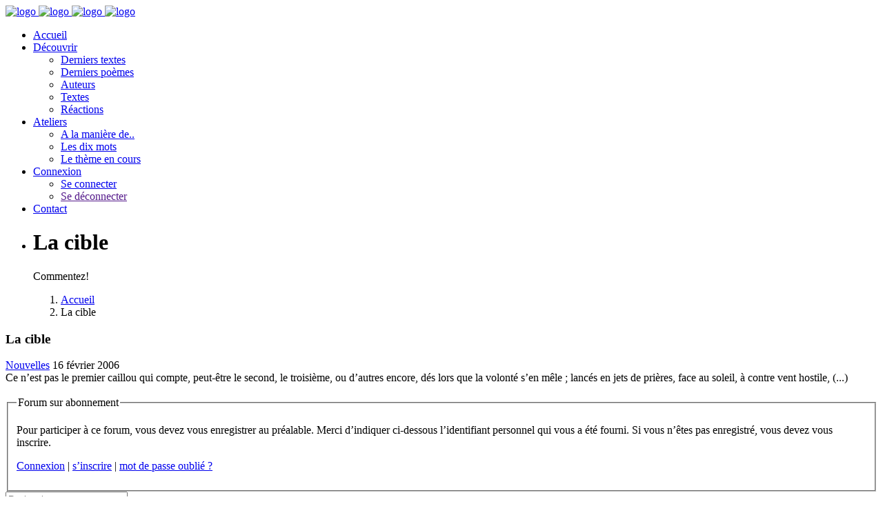

--- FILE ---
content_type: text/html; charset=utf-8
request_url: https://www.la-plume-et-lencrier.com/spip.php?page=forum&id_article=2275
body_size: 5383
content:
<!DOCTYPE html>
<html lang="fr">
    <head>
       <meta charset="utf-8">
        <meta http-equiv="X-UA-Compatible" content="IE=edge">
        <meta name="viewport" content="width=device-width, initial-scale=1">
		<link rel="icon" type="image/x-icon" href="favicon.ico" />

<!--[if IE]><link rel="shortcut icon" type="image/x-icon" href="favicon.ico" /><![endif]-->
        <!-- The above 3 meta tags *must* come first in the head; any other head content must come *after* these tags -->
        <title>La Plume et l&#8217;encrier</title>
		 
        <!-- Bootstrap -->
        <link rel="stylesheet" href="plugins/krt/assets/css/bootstrap/bootstrap.min.css">

        <!-- Optional theme -->
        <link rel="stylesheet" href="plugins/krt/assets/css/bootstrap/bootstrap-theme.min.css">

        <!-- Custom css -->
        <link rel="stylesheet" href="plugins/krt/assets/css/style.css">
        
        <!-- Font Awesome -->
        <link rel="stylesheet" href="plugins/krt/assets/css/font-awesome.min.css">
        
        <link rel="stylesheet" href="plugins/krt/assets/css/ionicons.min.css">
        
        <link rel="stylesheet" href="plugins/krt/assets/css/puredesign.css">
        
        <!-- Flexslider -->
        <link rel="stylesheet" href="plugins/krt/assets/css/flexslider.css">
        
        <!-- Owl -->
        <link rel="stylesheet" href="plugins/krt/assets/css/owl.carousel.css">
        
        <!-- Magnific Popup -->
        <link rel="stylesheet" href="plugins/krt/assets/css/magnific-popup.css">

<script type="text/javascript">/* <![CDATA[ */
var box_settings = {tt_img:true,sel_g:"#documents_portfolio a[type='image/jpeg'],#documents_portfolio a[type='image/png'],#documents_portfolio a[type='image/gif']",sel_c:".mediabox",trans:"elastic",speed:"200",ssSpeed:"2500",maxW:"90%",maxH:"90%",minW:"400px",minH:"",opa:"0.9",str_ssStart:"Diaporama",str_ssStop:"Arrêter",str_cur:"{current}/{total}",str_prev:"Précédent",str_next:"Suivant",str_close:"Fermer",splash_url:""};
var box_settings_splash_width = "600px";
var box_settings_splash_height = "90%";
var box_settings_iframe = true;
/* ]]> */</script>
<!-- insert_head_css --><link rel="stylesheet" href="plugins-dist/mediabox/colorbox/black-striped/colorbox.css" type="text/css" media="all" /><link rel="stylesheet" type="text/css" href="plugins/auto/cookiebar/v1.2.2/css/jquery.cookiebar.css" /><link rel='stylesheet' type='text/css' media='all' href='plugins/auto/mesfavoris/v2.5.6/mesfavoris-32.css' />
<script type="text/javascript">/*<![CDATA[*/
	var _gaq = _gaq || [];
	_gaq.push(["_setAccount", "UA-18318740-2"]);
	_gaq.push(["_trackPageview"]);
	(function() {
	  var ga = document.createElement("script"); ga.type = "text/javascript"; ga.async = true;
	  ga.src = ("https:" == document.location.protocol ? "https://ssl" : "http://www") + ".google-analytics.com/ga.js";
	  var s = document.getElementsByTagName("script")[0]; s.parentNode.insertBefore(ga, s);
	})();
/*]]>*/</script>

<link rel="stylesheet" href="plugins/auto/gis/v4.45.1/lib/leaflet/dist/leaflet.css" />
<link rel="stylesheet" href="plugins/auto/gis/v4.45.1/lib/leaflet/plugins/leaflet-plugins.css" />
<link rel="stylesheet" href="plugins/auto/gis/v4.45.1/lib/leaflet/plugins/leaflet.markercluster.css" />
<link rel="stylesheet" href="plugins/auto/gis/v4.45.1/css/leaflet_nodirection.css" />
<link rel='stylesheet' href='plugins/auto/cvtupload/v1.16.0/css/cvtupload.css?1688107246' type='text/css' media='all' />
<link rel="stylesheet" href="plugins/auto/uploadhtml5/v2.0.7/lib/dropzone/dropzone.css" type="text/css" media="screen" /><script src="prive/javascript/jquery.js?1688136337" type="text/javascript"></script>

<script src="prive/javascript/jquery-migrate-3.0.1.js?1688136337" type="text/javascript"></script>

<script src="prive/javascript/jquery.form.js?1688136337" type="text/javascript"></script>

<script src="prive/javascript/jquery.autosave.js?1688136337" type="text/javascript"></script>

<script src="prive/javascript/jquery.placeholder-label.js?1688136337" type="text/javascript"></script>

<script src="prive/javascript/ajaxCallback.js?1688136336" type="text/javascript"></script>

<script src="prive/javascript/js.cookie.js?1688136338" type="text/javascript"></script>

<script src="prive/javascript/jquery.cookie.js?1688136337" type="text/javascript"></script>

<script src="plugins/auto/messagerie/v3.1.8/javascript/jquery.autocompleter.js?1688107318" type="text/javascript"></script>

<script src="plugins/auto/uploadhtml5/v2.0.7/lib/dropzone/dropzone.js?1688107443" type="text/javascript"></script>
<!-- insert_head -->
	<script src="plugins-dist/mediabox/javascript/jquery.colorbox.js?1688136033" type="text/javascript"></script>
	<script src="plugins-dist/mediabox/javascript/spip.mediabox.js?1688136034" type="text/javascript"></script>
<!-- CitAl -->
<script type='text/javascript' src='local/cache-js/jsdyn-jquery_cookiebar_js-4c950ca7.js?1748239990'></script>
<script type='text/javascript' src='plugins/auto/cookiebar/v1.2.2/js/jquery.cookiebar.call.js'></script>
<!-- Debut CS -->
<link rel="stylesheet" href="local/couteau-suisse/header.css" type="text/css" media="all" />
<!-- Fin CS -->


<!-- Debut CS -->
<script src="local/couteau-suisse/header.js" type="text/javascript"></script>
<!-- Fin CS -->

<link rel="stylesheet" type="text/css" href="plugins/auto/messagerie/v3.1.8/habillage/messagerie.css" media="all" />
<!-- CSS/JS JEUX (AUTO) -->
<link rel="stylesheet" href="plugins/krt/assets/css/mon_style.css">    </head>
    <body>
      
       
        
        <!--  Main Wrap  -->
        <div id="main-wrap" class="full-width">
            <!--  Header & Menu  -->
           	<header id="header" class="fixed transparent full-width">
                <div class="container">
                    <nav class="navbar navbar-default white">
                        <!--  Header Logo  -->
                        <div id="logo">
                            <a class="navbar-brand" href="https://www.la-plume-et-lencrier.com">
                                <img src="plugins/krt/assets/img/logo.png" class="normal" alt="logo">
                                <img src="plugins/krt/assets/img/logo@2x.png" class="retina" alt="logo">
                                <img src="plugins/krt/assets/img/logo_white.png" class="normal white-logo" alt="logo">
                                <img src="plugins/krt/assets/img/logo_white@2x.png" class="retina white-logo" alt="logo">
                            </a>
                        </div>                        <!--  END Header Logo  -->
                        <!--  Classic menu, responsive menu classic  -->
                       <div id="sidemenu">
                            <div class="menu-holder">
                                <ul>
                                    <li class="submenu">
                                        <a href="https://www.la-plume-et-lencrier.com" class="active-item">Accueil</a>
                                        <!-- <ul class="sub-menu">
                                            <li><a href="index.html">Home Minimal</a></li>
                                            <li><a href="index-standard.html">Home Classic</a></li>
                                            <li><a href="index-hotel.html">Home Hotel</a></li>
                                        </ul> -->
                                    </li>
                                    <li class="submenu">
                                        <a href="javascript:void(0)">Découvrir</a>
                                        <ul class="sub-menu">
                                          	<li><a href="spip.php?page=lesdixt">Derniers textes</a></li>
                                           <li><a href="spip.php?page=lesdixp">Derniers poèmes</a></li>
                                           <li><a href="spip.php?page=listeaut">Auteurs</a></li>
											<li><a href="spip.php?page=listetexte">Textes</a></li>
											<li><a href="spip.php?page=com">Réactions</a></li>
                                        </ul>
                                    </li>
                                   
                                    <li class="submenu">
                                        <a href="#">Ateliers</a>
                                      <ul class="sub-menu">
                                             <li><a href="atelier-d-ecriture/a-la-maniere-de/">A la manière de..</a></li>
                                    <li><a href="atelier-d-ecriture/Ateliers-10-mots/">Les dix mots</a></li>
									<li><a href="Le-theme-du-mois/">Le thème en cours</a></li>
                                        </ul>
                                    </li>
                                     <li class="submenu">
                                        <a href="#">Connexion</a>
                                      <ul class="sub-menu">
                                             <li><a href="spip.php?page=login">Se connecter</a></li>
                                    <li><a href="">Se déconnecter</a></li>
								
                                        </ul>
                                    </li>
                                   <!--  <li class="submenu">
                                        <a href="javascript:void(0)">Blog</a>
                                        <ul class="sub-menu">
                                            <li><a href="blog.html">Blog Classic</a></li>
                                            <li><a href="standard-post.html">Image Post</a></li>
                                            <li><a href="slider-post.html">Slider Post </a></li>
                                            <li><a href="video-post.html">Video Post</a></li>
                                        </ul>
                                    </li>
                                    <li>
                                        <a href="elements.html">Elements</a>
                                    </li> -->
                                    <li>
                                        <a href="spip.php?page=contact">Contact</a>
                                    </li>
                                    <!-- Lang -->
                                   <!-- <li class="lang">
                                        <span class="current"><a href="#">en</a></span>
                                        <ul>     
                                            <li><a href="#">it</a></li>
                                        </ul>
                                    </li> -->
                                </ul>
                            </div>
                        </div>                        <!--  END Header Logo  -->
                        <!--  Classic menu, responsive menu classic  -->
                       
                        <!--  END Classic menu, responsive menu classic  -->
                        <!--  Button for Responsive Menu Classic  -->
                        <div id="menu-responsive-classic">
                            <div class="menu-button">
                                <span class="bar bar-1"></span>
                                <span class="bar bar-2"></span>
                                <span class="bar bar-3"></span>
                            </div>
                        </div>
                        <!--  END Button for Responsive Menu Classic  -->
                    </nav>
                </div>
            </header>
            <!--  END Header & Menu  -->
            
            <!--  Page Content, class footer-fixed if footer is fixed  -->
            <div id="page-content" class="header-static footer-fixed">
                <!--  Slider  -->
                <div id="flexslider" class="fullpage-wrap small">
                    <ul class="slides">
                        <li style="background-image:url(plugins/krt/assets/img/forum1.jpg)">
                            <div class="container text text-center">
                                <h1 class="white margin-bottom-small">La cible</h1>
                                <p class="heading white">Commentez!</p>
                            </div>
                            <div class="gradient dark"></div>
                        </li>
                        <ol class="breadcrumb">
                            <li><a href="https://www.la-plume-et-lencrier.com">Accueil</a></li>
                            <li class="active">La cible</li>
                        </ol>
                    </ul>
                </div>
                <!--  END Slider  -->
                <div id="post-wrap" class="content-section fullpage-wrap grey-background">
                    <div class="container">
                        <div class="col-md-8 padding-leftright-null">
                            <div class="row content-post no-margin text padding-bottom-null">
                                <div class="col-md-12 padding-leftright-null white-background">
                                    
                                    <!--  END Grid Images  -->
                                    <!--  Post Meta  -->
                                    <div class="col-md-12 text padding-bottom-null">
                                        <h3 class="big margin-bottom-extrasmall">La cible</h3>
                                       <span class="category"><a href="textes/nouvelles/" alt="Nouvelles">Nouvelles</a></span>
                                     
                                        <span class="date">16 février 2006</span><span class="category last"></span>
										
                                    </div>
                                    <!--  END Post Meta  -->
                                    <div class="col-md-12 text">  
      <div class="crayon article-texte-2275 texte entry-content">Ce n’est pas le premier caillou qui compte, peut-être le second, le troisième, ou d’autres encore, dés lors que la volonté s’en mêle ; lancés en jets de prières, face au soleil, à contre vent hostile,&nbsp;(...)</div><br />
       
      <div class="formulaire_spip formulaire_forum ajax" id="formulaire_forum">




 
<fieldset class="info">
	<legend>Forum sur abonnement</legend>
	<p class="explication">Pour participer à
		ce forum, vous devez vous enregistrer au préalable. Merci
		d’indiquer ci-dessous l’identifiant personnel qui vous a
		été fourni. Si vous n’êtes pas enregistré, vous devez vous inscrire.</p>
	<p class="retour">
		<a href="spip.php?page=login&amp;url=spip.php%3Fpage%3Dforum%26amp%3Bid_article%3D2275">Connexion</a>
		 | <a href="spip.php?page=identifiants&amp;amp;lang=fr&amp;mode=6forum">s’inscrire</a>
		 | <a href="spip.php?page=spip_pass&amp;lang=fr">mot de passe oublié ?</a>
	</p>
</fieldset>


</div>
 
								<div id="alea"> 
        
          
            </div>
                                        
                                       
                                    </div>
                                </div>
                            </div>
                           
                            <!--  END Comments  -->
                        </div>
                        <!--  Right Sidebar  -->
                        <div class="col-md-4 text padding-md-top-null">
                            <aside class="sidebar">
                                <div class="widget-wrapper">
                                    
<form action="spip.php?page=recherche" method="get" class="search-form rechercher" >
	<input name="page" value="recherche" type="hidden"
/>
	
	
	<!--<form action="spip.php?page=recherche" method="get"></div> Do Not remove the classes -->
          <div class="form-input">          
   <input type="text" class="check-out"  name="recherche" id="recherche" accesskey="4" autocapitalize="off" autocorrect="off" placeholder="Rechercher" />
	      <!-- Date Picker field ( Do Not remove the "datepicker-fields" class ) --> <span class="form-button">
                             <!-- <button type="submit"  value="Chercher" title="Rechercher" /><img src=""  width="32" height="32" alt="Search"></button>-->
	 <button type="submit">
                                                    <i class="icon ion-ios-search-strong"></i>
                                                </button>
			    </span>
                                        </div>
	</form>



                                </div>
                                <div class="widget-wrapper">
                                    <h5>A propos du texte</h5>
            
            
            
            <a href="spip.php?page=aff-forum&amp;id_article=2275">&nbsp;2 
            réactions</a> | 
            
          
          Lu : 1285 fois
									<!--<a href="spip.php?page=forum&amp;id_article=2275" title="Commenter" rel="gb_page_center[550,550]" class="lienarticle">Commentez-le</a> | 
          
            
          
									<p>Lu : 1285 fois</p>-->
                                    
                                </div>
                                <div class="widget-wrapper">
                                    <h5>Catégorie</h5>
                                    <ul class="widget-categories">
                                        <li><a href="textes/nouvelles/">Nouvelles</a></li>
                                       <!-- <li><a href="#">Office</a></li>
                                        <li><a href="#">News</a></li>
                                        <li><a href="#">Awards</a></li>-->
                                    </ul>
                                </div>
                                <div class="widget-wrapper">
                                    <h5>Dans la même rubrique</h5>
									
                                    <ul class="recent-posts">
										
                                        <li>
                                             <img src="IMG/auton2883.jpg?1701465304" alt="Amy Madison (M.&nbsp;Zennaro)">
                                            <div class="content">
                                                <a href="textes/nouvelles/article/l-innommable">
                                                    <span class="meta">
                                                        4 décembre 2023
                                                    </span>
                                                    <p>L innommable</p>
                                                </a>
                                            </div>
                                        </li>
                                        <li>
                                             <img src="IMG/auton2883.jpg?1701465304" alt="Amy Madison (M.&nbsp;Zennaro)">
                                            <div class="content">
                                                <a href="textes/nouvelles/article/mon-double">
                                                    <span class="meta">
                                                        4 décembre 2023
                                                    </span>
                                                    <p>Mon double</p>
                                                </a>
                                            </div>
                                        </li>
                                        <li>
                                             <img src="IMG/auton285.jpg?1688106577" alt="JCJugan">
                                            <div class="content">
                                                <a href="textes/nouvelles/article/la-belle">
                                                    <span class="meta">
                                                        3 juillet 2021
                                                    </span>
                                                    <p>La Belle... </p>
                                                </a>
                                            </div>
                                        </li>
                                        <li>
                                             <img src="IMG/auton184.jpg?1688106572" alt="Raymonde Verney">
                                            <div class="content">
                                                <a href="textes/nouvelles/article/elucubrations-d-une-concierge-alsacienne-extrait">
                                                    <span class="meta">
                                                        9 décembre 2019
                                                    </span>
                                                    <p>Elucubrations d&#8217;une Concierge Alsacienne extrait</p>
                                                </a>
                                            </div>
                                        </li>
                                       
										</ul>
                                </div>
                            </aside>
                        </div>
                        <!--  END Right Sidebar  -->
                        <div class="row margin-leftright-null">
                           
                        </div>
                    </div>
                </div>
            </div>
            <!--  END Page Content, class footer-fixed if footer is fixed  -->
            
            <!--  Footer. Class fixed for fixed footer  -->
              <footer class="fixed full-width">
                <div class="container">
                    <div class="row no-margin pre-footer">
                        <div class="col-xs-6 col-sm-6 col-md-3 padding-leftright-null">
                            <h6 class="heading white"> <img src="plugins/krt/assets/img/logo_white.png" class="normal white-logo" alt="logo"></h6>
                            <p class="grey-light">Mairie de Montmirail<br />Place Jeanne d'Arc, </br>51210,Montmirail</br></p>
                           <!--  <i class="pd-icon-cloudy-day service inline left margin-bottom-null white"></i>-->
                            <div class="service-content large">
                                <!-- <h3 class="white">17<sup>°C</sup></h3> --> 
                            </div>
                        </div>
                        <!-- Social -->
                        <div class="col-xs-6 col-sm-6 col-md-5 padding-leftright-null">
                            <h6 class="heading white">Restons connectés</h6>
                            <p class="grey-light">Réseaux sociaux</p>
                            <ul class="social">
                                <li><a href="https://www.facebook.com/associationlaplumeetlencrier/" target="_blank"><i class="fa fa-facebook" aria-hidden="true"></i></a></li>
                               <!-- <li><a href="#"><i class="fa fa-twitter" aria-hidden="true"></i></a></li>
                                <li><a href="#"><i class="fa fa-google-plus" aria-hidden="true"></i></a></li>
                                <li><a href="#"><i class="fa fa-instagram" aria-hidden="true"></i></a></li>-->
                            </ul>
                        </div>
                        <!-- END Social -->
                        <!-- Newsletter -->
                        <div class="col-md-4 padding-leftright-null">
                            <h6 class="heading white">Newsletter</h6>
                            <p class="grey-light">Abonnez vous</p>
                            <div id="newsletter-form">
                                <form class="search-form">
                                    <div class="form-input">
                                        <input type="text" placeholder="Votre email ">
                                        <span class="form-button">
                                            <button type="button">Ok</button>
                                        </span>
                                    </div>
                                </form>
                            </div>
                        </div>
                        <!-- END Newsletter -->
                    </div>
                </div>
                <!-- Copyright -->
               <div class="copy">
                    <div class="container">
                        <div class="row no-margin">
                            <div class="col-md-8 padding-leftright-null">
                                <ul class="sitemap">
                                    <li><a href="https://www.la-plume-et-lencrier.com">Accueil</a></li>
                                   
                                   
		  <li> <a href="spip.php?page=login&amp;url=spip.php%3Fid_article%3D7380%26amp%3Bpage%3Dforum" rel="nofollow" >Connexion</a></li>
                                   <!--  <li><a href="gallery.html">Gallery</a></li>
                                    <li><a href="blog.html">Blog</a></li>-->
                                    <li><a href="spip.php?page=contact">Contact</a></li> 
                                </ul>
                            </div>
                            <div class="col-md-4 padding-leftright-null">
                                <a href="http://www.g-e-k.fr">La Plume et l'encrier</a> &copy;2026
                            </div>
                        </div>
                    </div>
                </div>                <!-- END Copyright 
                -->
            </footer>            <!--  END Footer. Class fixed for fixed footer  -->
        </div>
        <!--  Main Wrap  -->
      
       <!-- insert_footer -->
<script type='text/javascript' src='plugins/krt/assets/js/bootstrap/bootstrap.min.js'></script>
<script type='text/javascript' src='plugins/krt/assets/js/jquery.flexslider-min.js' ></script>
<script type='text/javascript' src='plugins/krt/assets/js/owl.carousel.min.js' ></script>
<script type='text/javascript' src='plugins/krt/assets/js/isotope.min.js'></script>
<script type='text/javascript' src='plugins/krt/assets/js/jquery.magnific-popup.min.js'></script>
<script type='text/javascript' src='plugins/krt/assets/js/jquery.scrollTo.min.js'></script>
<script type='text/javascript' src='plugins/krt/assets/js/smooth.scroll.min.js'></script>
<script type='text/javascript' src='plugins/krt/assets/js/jquery.appear.js'></script>
<script type='text/javascript' src='plugins/krt/assets/js/jquery.countTo.js'></script>
<script type='text/javascript' src='plugins/krt/assets/js/jquery.scrolly.js'></script>
<script type='text/javascript' src='plugins/krt/assets/js/plugins-scroll.js'></script>
<script type='text/javascript' src='plugins/krt/assets/js/imagesloaded.min.js'></script>
<script type='text/javascript' src='plugins/krt/assets/js/pace.min.js'></script>
<script type='text/javascript' src='plugins/krt/assets/js/main.js'></script>

       
        
    </body>
</html>
		